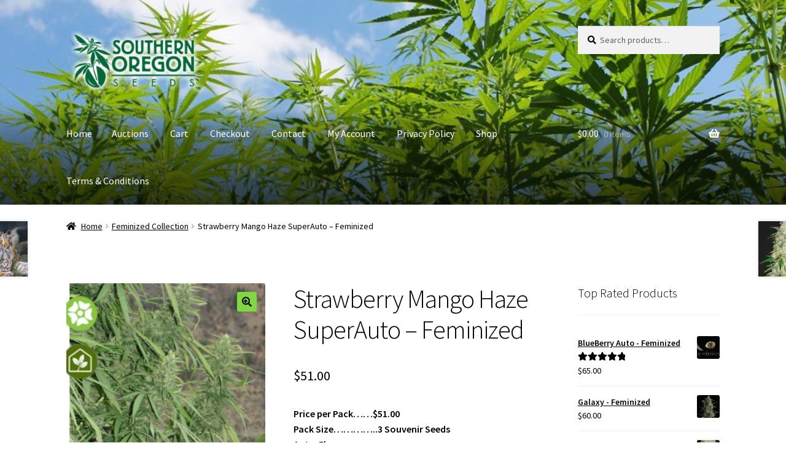

--- FILE ---
content_type: text/html; charset=UTF-8
request_url: https://www.sooregonseeds.com/product/strawberry-mango-haze-superauto-feminized/
body_size: 15310
content:
<!doctype html>
<html lang="en">
<head>
<meta charset="UTF-8">
<meta name="viewport" content="width=device-width, initial-scale=1">
<link rel="profile" href="http://gmpg.org/xfn/11">
<link rel="pingback" href="https://www.sooregonseeds.com/xmlrpc.php">

<title>Strawberry Mango Haze SuperAuto &#8211; Feminized &#8211; Southern Oregon Seeds</title>
<script>
window.JetpackScriptData = {"site":{"icon":"https://i0.wp.com/www.sooregonseeds.com/wp-content/uploads/2016/07/cropped-soslogo-1.jpg?w=64\u0026ssl=1","title":"Southern Oregon Seeds","host":"unknown","is_wpcom_platform":false}};
</script>
<meta name='robots' content='max-image-preview:large' />
	<style>img:is([sizes="auto" i], [sizes^="auto," i]) { contain-intrinsic-size: 3000px 1500px }</style>
	<script>window._wca = window._wca || [];</script>
<link rel='dns-prefetch' href='//stats.wp.com' />
<link rel='dns-prefetch' href='//fonts.googleapis.com' />
<link rel="alternate" type="application/rss+xml" title="Southern Oregon Seeds &raquo; Feed" href="https://www.sooregonseeds.com/feed/" />
<link rel="alternate" type="application/rss+xml" title="Southern Oregon Seeds &raquo; Comments Feed" href="https://www.sooregonseeds.com/comments/feed/" />
<link rel="alternate" type="application/rss+xml" title="Southern Oregon Seeds &raquo; Strawberry Mango Haze SuperAuto &#8211; Feminized Comments Feed" href="https://www.sooregonseeds.com/product/strawberry-mango-haze-superauto-feminized/feed/" />
<script>
window._wpemojiSettings = {"baseUrl":"https:\/\/s.w.org\/images\/core\/emoji\/16.0.1\/72x72\/","ext":".png","svgUrl":"https:\/\/s.w.org\/images\/core\/emoji\/16.0.1\/svg\/","svgExt":".svg","source":{"concatemoji":"https:\/\/www.sooregonseeds.com\/wp-includes\/js\/wp-emoji-release.min.js?ver=6.8.3"}};
/*! This file is auto-generated */
!function(s,n){var o,i,e;function c(e){try{var t={supportTests:e,timestamp:(new Date).valueOf()};sessionStorage.setItem(o,JSON.stringify(t))}catch(e){}}function p(e,t,n){e.clearRect(0,0,e.canvas.width,e.canvas.height),e.fillText(t,0,0);var t=new Uint32Array(e.getImageData(0,0,e.canvas.width,e.canvas.height).data),a=(e.clearRect(0,0,e.canvas.width,e.canvas.height),e.fillText(n,0,0),new Uint32Array(e.getImageData(0,0,e.canvas.width,e.canvas.height).data));return t.every(function(e,t){return e===a[t]})}function u(e,t){e.clearRect(0,0,e.canvas.width,e.canvas.height),e.fillText(t,0,0);for(var n=e.getImageData(16,16,1,1),a=0;a<n.data.length;a++)if(0!==n.data[a])return!1;return!0}function f(e,t,n,a){switch(t){case"flag":return n(e,"\ud83c\udff3\ufe0f\u200d\u26a7\ufe0f","\ud83c\udff3\ufe0f\u200b\u26a7\ufe0f")?!1:!n(e,"\ud83c\udde8\ud83c\uddf6","\ud83c\udde8\u200b\ud83c\uddf6")&&!n(e,"\ud83c\udff4\udb40\udc67\udb40\udc62\udb40\udc65\udb40\udc6e\udb40\udc67\udb40\udc7f","\ud83c\udff4\u200b\udb40\udc67\u200b\udb40\udc62\u200b\udb40\udc65\u200b\udb40\udc6e\u200b\udb40\udc67\u200b\udb40\udc7f");case"emoji":return!a(e,"\ud83e\udedf")}return!1}function g(e,t,n,a){var r="undefined"!=typeof WorkerGlobalScope&&self instanceof WorkerGlobalScope?new OffscreenCanvas(300,150):s.createElement("canvas"),o=r.getContext("2d",{willReadFrequently:!0}),i=(o.textBaseline="top",o.font="600 32px Arial",{});return e.forEach(function(e){i[e]=t(o,e,n,a)}),i}function t(e){var t=s.createElement("script");t.src=e,t.defer=!0,s.head.appendChild(t)}"undefined"!=typeof Promise&&(o="wpEmojiSettingsSupports",i=["flag","emoji"],n.supports={everything:!0,everythingExceptFlag:!0},e=new Promise(function(e){s.addEventListener("DOMContentLoaded",e,{once:!0})}),new Promise(function(t){var n=function(){try{var e=JSON.parse(sessionStorage.getItem(o));if("object"==typeof e&&"number"==typeof e.timestamp&&(new Date).valueOf()<e.timestamp+604800&&"object"==typeof e.supportTests)return e.supportTests}catch(e){}return null}();if(!n){if("undefined"!=typeof Worker&&"undefined"!=typeof OffscreenCanvas&&"undefined"!=typeof URL&&URL.createObjectURL&&"undefined"!=typeof Blob)try{var e="postMessage("+g.toString()+"("+[JSON.stringify(i),f.toString(),p.toString(),u.toString()].join(",")+"));",a=new Blob([e],{type:"text/javascript"}),r=new Worker(URL.createObjectURL(a),{name:"wpTestEmojiSupports"});return void(r.onmessage=function(e){c(n=e.data),r.terminate(),t(n)})}catch(e){}c(n=g(i,f,p,u))}t(n)}).then(function(e){for(var t in e)n.supports[t]=e[t],n.supports.everything=n.supports.everything&&n.supports[t],"flag"!==t&&(n.supports.everythingExceptFlag=n.supports.everythingExceptFlag&&n.supports[t]);n.supports.everythingExceptFlag=n.supports.everythingExceptFlag&&!n.supports.flag,n.DOMReady=!1,n.readyCallback=function(){n.DOMReady=!0}}).then(function(){return e}).then(function(){var e;n.supports.everything||(n.readyCallback(),(e=n.source||{}).concatemoji?t(e.concatemoji):e.wpemoji&&e.twemoji&&(t(e.twemoji),t(e.wpemoji)))}))}((window,document),window._wpemojiSettings);
</script>
<style id='wp-emoji-styles-inline-css'>

	img.wp-smiley, img.emoji {
		display: inline !important;
		border: none !important;
		box-shadow: none !important;
		height: 1em !important;
		width: 1em !important;
		margin: 0 0.07em !important;
		vertical-align: -0.1em !important;
		background: none !important;
		padding: 0 !important;
	}
</style>
<link rel='stylesheet' id='wp-block-library-css' href='https://www.sooregonseeds.com/wp-includes/css/dist/block-library/style.min.css?ver=6.8.3' media='all' />
<style id='wp-block-library-theme-inline-css'>
.wp-block-audio :where(figcaption){color:#555;font-size:13px;text-align:center}.is-dark-theme .wp-block-audio :where(figcaption){color:#ffffffa6}.wp-block-audio{margin:0 0 1em}.wp-block-code{border:1px solid #ccc;border-radius:4px;font-family:Menlo,Consolas,monaco,monospace;padding:.8em 1em}.wp-block-embed :where(figcaption){color:#555;font-size:13px;text-align:center}.is-dark-theme .wp-block-embed :where(figcaption){color:#ffffffa6}.wp-block-embed{margin:0 0 1em}.blocks-gallery-caption{color:#555;font-size:13px;text-align:center}.is-dark-theme .blocks-gallery-caption{color:#ffffffa6}:root :where(.wp-block-image figcaption){color:#555;font-size:13px;text-align:center}.is-dark-theme :root :where(.wp-block-image figcaption){color:#ffffffa6}.wp-block-image{margin:0 0 1em}.wp-block-pullquote{border-bottom:4px solid;border-top:4px solid;color:currentColor;margin-bottom:1.75em}.wp-block-pullquote cite,.wp-block-pullquote footer,.wp-block-pullquote__citation{color:currentColor;font-size:.8125em;font-style:normal;text-transform:uppercase}.wp-block-quote{border-left:.25em solid;margin:0 0 1.75em;padding-left:1em}.wp-block-quote cite,.wp-block-quote footer{color:currentColor;font-size:.8125em;font-style:normal;position:relative}.wp-block-quote:where(.has-text-align-right){border-left:none;border-right:.25em solid;padding-left:0;padding-right:1em}.wp-block-quote:where(.has-text-align-center){border:none;padding-left:0}.wp-block-quote.is-large,.wp-block-quote.is-style-large,.wp-block-quote:where(.is-style-plain){border:none}.wp-block-search .wp-block-search__label{font-weight:700}.wp-block-search__button{border:1px solid #ccc;padding:.375em .625em}:where(.wp-block-group.has-background){padding:1.25em 2.375em}.wp-block-separator.has-css-opacity{opacity:.4}.wp-block-separator{border:none;border-bottom:2px solid;margin-left:auto;margin-right:auto}.wp-block-separator.has-alpha-channel-opacity{opacity:1}.wp-block-separator:not(.is-style-wide):not(.is-style-dots){width:100px}.wp-block-separator.has-background:not(.is-style-dots){border-bottom:none;height:1px}.wp-block-separator.has-background:not(.is-style-wide):not(.is-style-dots){height:2px}.wp-block-table{margin:0 0 1em}.wp-block-table td,.wp-block-table th{word-break:normal}.wp-block-table :where(figcaption){color:#555;font-size:13px;text-align:center}.is-dark-theme .wp-block-table :where(figcaption){color:#ffffffa6}.wp-block-video :where(figcaption){color:#555;font-size:13px;text-align:center}.is-dark-theme .wp-block-video :where(figcaption){color:#ffffffa6}.wp-block-video{margin:0 0 1em}:root :where(.wp-block-template-part.has-background){margin-bottom:0;margin-top:0;padding:1.25em 2.375em}
</style>
<style id='classic-theme-styles-inline-css'>
/*! This file is auto-generated */
.wp-block-button__link{color:#fff;background-color:#32373c;border-radius:9999px;box-shadow:none;text-decoration:none;padding:calc(.667em + 2px) calc(1.333em + 2px);font-size:1.125em}.wp-block-file__button{background:#32373c;color:#fff;text-decoration:none}
</style>
<link rel='stylesheet' id='mediaelement-css' href='https://www.sooregonseeds.com/wp-includes/js/mediaelement/mediaelementplayer-legacy.min.css?ver=4.2.17' media='all' />
<link rel='stylesheet' id='wp-mediaelement-css' href='https://www.sooregonseeds.com/wp-includes/js/mediaelement/wp-mediaelement.min.css?ver=6.8.3' media='all' />
<style id='jetpack-sharing-buttons-style-inline-css'>
.jetpack-sharing-buttons__services-list{display:flex;flex-direction:row;flex-wrap:wrap;gap:0;list-style-type:none;margin:5px;padding:0}.jetpack-sharing-buttons__services-list.has-small-icon-size{font-size:12px}.jetpack-sharing-buttons__services-list.has-normal-icon-size{font-size:16px}.jetpack-sharing-buttons__services-list.has-large-icon-size{font-size:24px}.jetpack-sharing-buttons__services-list.has-huge-icon-size{font-size:36px}@media print{.jetpack-sharing-buttons__services-list{display:none!important}}.editor-styles-wrapper .wp-block-jetpack-sharing-buttons{gap:0;padding-inline-start:0}ul.jetpack-sharing-buttons__services-list.has-background{padding:1.25em 2.375em}
</style>
<link rel='stylesheet' id='storefront-gutenberg-blocks-css' href='https://www.sooregonseeds.com/wp-content/themes/storefront/assets/css/base/gutenberg-blocks.css?ver=4.6.2' media='all' />
<style id='storefront-gutenberg-blocks-inline-css'>

				.wp-block-button__link:not(.has-text-color) {
					color: #000000;
				}

				.wp-block-button__link:not(.has-text-color):hover,
				.wp-block-button__link:not(.has-text-color):focus,
				.wp-block-button__link:not(.has-text-color):active {
					color: #000000;
				}

				.wp-block-button__link:not(.has-background) {
					background-color: #81d742;
				}

				.wp-block-button__link:not(.has-background):hover,
				.wp-block-button__link:not(.has-background):focus,
				.wp-block-button__link:not(.has-background):active {
					border-color: #68be29;
					background-color: #68be29;
				}

				.wc-block-grid__products .wc-block-grid__product .wp-block-button__link {
					background-color: #81d742;
					border-color: #81d742;
					color: #000000;
				}

				.wp-block-quote footer,
				.wp-block-quote cite,
				.wp-block-quote__citation {
					color: #000000;
				}

				.wp-block-pullquote cite,
				.wp-block-pullquote footer,
				.wp-block-pullquote__citation {
					color: #000000;
				}

				.wp-block-image figcaption {
					color: #000000;
				}

				.wp-block-separator.is-style-dots::before {
					color: #000000;
				}

				.wp-block-file a.wp-block-file__button {
					color: #000000;
					background-color: #81d742;
					border-color: #81d742;
				}

				.wp-block-file a.wp-block-file__button:hover,
				.wp-block-file a.wp-block-file__button:focus,
				.wp-block-file a.wp-block-file__button:active {
					color: #000000;
					background-color: #68be29;
				}

				.wp-block-code,
				.wp-block-preformatted pre {
					color: #000000;
				}

				.wp-block-table:not( .has-background ):not( .is-style-stripes ) tbody tr:nth-child(2n) td {
					background-color: #fdfdfd;
				}

				.wp-block-cover .wp-block-cover__inner-container h1:not(.has-text-color),
				.wp-block-cover .wp-block-cover__inner-container h2:not(.has-text-color),
				.wp-block-cover .wp-block-cover__inner-container h3:not(.has-text-color),
				.wp-block-cover .wp-block-cover__inner-container h4:not(.has-text-color),
				.wp-block-cover .wp-block-cover__inner-container h5:not(.has-text-color),
				.wp-block-cover .wp-block-cover__inner-container h6:not(.has-text-color) {
					color: #000000;
				}

				div.wc-block-components-price-slider__range-input-progress,
				.rtl .wc-block-components-price-slider__range-input-progress {
					--range-color: #000000;
				}

				/* Target only IE11 */
				@media all and (-ms-high-contrast: none), (-ms-high-contrast: active) {
					.wc-block-components-price-slider__range-input-progress {
						background: #000000;
					}
				}

				.wc-block-components-button:not(.is-link) {
					background-color: #81d742;
					color: #000000;
				}

				.wc-block-components-button:not(.is-link):hover,
				.wc-block-components-button:not(.is-link):focus,
				.wc-block-components-button:not(.is-link):active {
					background-color: #68be29;
					color: #000000;
				}

				.wc-block-components-button:not(.is-link):disabled {
					background-color: #81d742;
					color: #000000;
				}

				.wc-block-cart__submit-container {
					background-color: #ffffff;
				}

				.wc-block-cart__submit-container::before {
					color: rgba(220,220,220,0.5);
				}

				.wc-block-components-order-summary-item__quantity {
					background-color: #ffffff;
					border-color: #000000;
					box-shadow: 0 0 0 2px #ffffff;
					color: #000000;
				}
			
</style>
<style id='global-styles-inline-css'>
:root{--wp--preset--aspect-ratio--square: 1;--wp--preset--aspect-ratio--4-3: 4/3;--wp--preset--aspect-ratio--3-4: 3/4;--wp--preset--aspect-ratio--3-2: 3/2;--wp--preset--aspect-ratio--2-3: 2/3;--wp--preset--aspect-ratio--16-9: 16/9;--wp--preset--aspect-ratio--9-16: 9/16;--wp--preset--color--black: #000000;--wp--preset--color--cyan-bluish-gray: #abb8c3;--wp--preset--color--white: #ffffff;--wp--preset--color--pale-pink: #f78da7;--wp--preset--color--vivid-red: #cf2e2e;--wp--preset--color--luminous-vivid-orange: #ff6900;--wp--preset--color--luminous-vivid-amber: #fcb900;--wp--preset--color--light-green-cyan: #7bdcb5;--wp--preset--color--vivid-green-cyan: #00d084;--wp--preset--color--pale-cyan-blue: #8ed1fc;--wp--preset--color--vivid-cyan-blue: #0693e3;--wp--preset--color--vivid-purple: #9b51e0;--wp--preset--gradient--vivid-cyan-blue-to-vivid-purple: linear-gradient(135deg,rgba(6,147,227,1) 0%,rgb(155,81,224) 100%);--wp--preset--gradient--light-green-cyan-to-vivid-green-cyan: linear-gradient(135deg,rgb(122,220,180) 0%,rgb(0,208,130) 100%);--wp--preset--gradient--luminous-vivid-amber-to-luminous-vivid-orange: linear-gradient(135deg,rgba(252,185,0,1) 0%,rgba(255,105,0,1) 100%);--wp--preset--gradient--luminous-vivid-orange-to-vivid-red: linear-gradient(135deg,rgba(255,105,0,1) 0%,rgb(207,46,46) 100%);--wp--preset--gradient--very-light-gray-to-cyan-bluish-gray: linear-gradient(135deg,rgb(238,238,238) 0%,rgb(169,184,195) 100%);--wp--preset--gradient--cool-to-warm-spectrum: linear-gradient(135deg,rgb(74,234,220) 0%,rgb(151,120,209) 20%,rgb(207,42,186) 40%,rgb(238,44,130) 60%,rgb(251,105,98) 80%,rgb(254,248,76) 100%);--wp--preset--gradient--blush-light-purple: linear-gradient(135deg,rgb(255,206,236) 0%,rgb(152,150,240) 100%);--wp--preset--gradient--blush-bordeaux: linear-gradient(135deg,rgb(254,205,165) 0%,rgb(254,45,45) 50%,rgb(107,0,62) 100%);--wp--preset--gradient--luminous-dusk: linear-gradient(135deg,rgb(255,203,112) 0%,rgb(199,81,192) 50%,rgb(65,88,208) 100%);--wp--preset--gradient--pale-ocean: linear-gradient(135deg,rgb(255,245,203) 0%,rgb(182,227,212) 50%,rgb(51,167,181) 100%);--wp--preset--gradient--electric-grass: linear-gradient(135deg,rgb(202,248,128) 0%,rgb(113,206,126) 100%);--wp--preset--gradient--midnight: linear-gradient(135deg,rgb(2,3,129) 0%,rgb(40,116,252) 100%);--wp--preset--font-size--small: 14px;--wp--preset--font-size--medium: 23px;--wp--preset--font-size--large: 26px;--wp--preset--font-size--x-large: 42px;--wp--preset--font-size--normal: 16px;--wp--preset--font-size--huge: 37px;--wp--preset--spacing--20: 0.44rem;--wp--preset--spacing--30: 0.67rem;--wp--preset--spacing--40: 1rem;--wp--preset--spacing--50: 1.5rem;--wp--preset--spacing--60: 2.25rem;--wp--preset--spacing--70: 3.38rem;--wp--preset--spacing--80: 5.06rem;--wp--preset--shadow--natural: 6px 6px 9px rgba(0, 0, 0, 0.2);--wp--preset--shadow--deep: 12px 12px 50px rgba(0, 0, 0, 0.4);--wp--preset--shadow--sharp: 6px 6px 0px rgba(0, 0, 0, 0.2);--wp--preset--shadow--outlined: 6px 6px 0px -3px rgba(255, 255, 255, 1), 6px 6px rgba(0, 0, 0, 1);--wp--preset--shadow--crisp: 6px 6px 0px rgba(0, 0, 0, 1);}:root :where(.is-layout-flow) > :first-child{margin-block-start: 0;}:root :where(.is-layout-flow) > :last-child{margin-block-end: 0;}:root :where(.is-layout-flow) > *{margin-block-start: 24px;margin-block-end: 0;}:root :where(.is-layout-constrained) > :first-child{margin-block-start: 0;}:root :where(.is-layout-constrained) > :last-child{margin-block-end: 0;}:root :where(.is-layout-constrained) > *{margin-block-start: 24px;margin-block-end: 0;}:root :where(.is-layout-flex){gap: 24px;}:root :where(.is-layout-grid){gap: 24px;}body .is-layout-flex{display: flex;}.is-layout-flex{flex-wrap: wrap;align-items: center;}.is-layout-flex > :is(*, div){margin: 0;}body .is-layout-grid{display: grid;}.is-layout-grid > :is(*, div){margin: 0;}.has-black-color{color: var(--wp--preset--color--black) !important;}.has-cyan-bluish-gray-color{color: var(--wp--preset--color--cyan-bluish-gray) !important;}.has-white-color{color: var(--wp--preset--color--white) !important;}.has-pale-pink-color{color: var(--wp--preset--color--pale-pink) !important;}.has-vivid-red-color{color: var(--wp--preset--color--vivid-red) !important;}.has-luminous-vivid-orange-color{color: var(--wp--preset--color--luminous-vivid-orange) !important;}.has-luminous-vivid-amber-color{color: var(--wp--preset--color--luminous-vivid-amber) !important;}.has-light-green-cyan-color{color: var(--wp--preset--color--light-green-cyan) !important;}.has-vivid-green-cyan-color{color: var(--wp--preset--color--vivid-green-cyan) !important;}.has-pale-cyan-blue-color{color: var(--wp--preset--color--pale-cyan-blue) !important;}.has-vivid-cyan-blue-color{color: var(--wp--preset--color--vivid-cyan-blue) !important;}.has-vivid-purple-color{color: var(--wp--preset--color--vivid-purple) !important;}.has-black-background-color{background-color: var(--wp--preset--color--black) !important;}.has-cyan-bluish-gray-background-color{background-color: var(--wp--preset--color--cyan-bluish-gray) !important;}.has-white-background-color{background-color: var(--wp--preset--color--white) !important;}.has-pale-pink-background-color{background-color: var(--wp--preset--color--pale-pink) !important;}.has-vivid-red-background-color{background-color: var(--wp--preset--color--vivid-red) !important;}.has-luminous-vivid-orange-background-color{background-color: var(--wp--preset--color--luminous-vivid-orange) !important;}.has-luminous-vivid-amber-background-color{background-color: var(--wp--preset--color--luminous-vivid-amber) !important;}.has-light-green-cyan-background-color{background-color: var(--wp--preset--color--light-green-cyan) !important;}.has-vivid-green-cyan-background-color{background-color: var(--wp--preset--color--vivid-green-cyan) !important;}.has-pale-cyan-blue-background-color{background-color: var(--wp--preset--color--pale-cyan-blue) !important;}.has-vivid-cyan-blue-background-color{background-color: var(--wp--preset--color--vivid-cyan-blue) !important;}.has-vivid-purple-background-color{background-color: var(--wp--preset--color--vivid-purple) !important;}.has-black-border-color{border-color: var(--wp--preset--color--black) !important;}.has-cyan-bluish-gray-border-color{border-color: var(--wp--preset--color--cyan-bluish-gray) !important;}.has-white-border-color{border-color: var(--wp--preset--color--white) !important;}.has-pale-pink-border-color{border-color: var(--wp--preset--color--pale-pink) !important;}.has-vivid-red-border-color{border-color: var(--wp--preset--color--vivid-red) !important;}.has-luminous-vivid-orange-border-color{border-color: var(--wp--preset--color--luminous-vivid-orange) !important;}.has-luminous-vivid-amber-border-color{border-color: var(--wp--preset--color--luminous-vivid-amber) !important;}.has-light-green-cyan-border-color{border-color: var(--wp--preset--color--light-green-cyan) !important;}.has-vivid-green-cyan-border-color{border-color: var(--wp--preset--color--vivid-green-cyan) !important;}.has-pale-cyan-blue-border-color{border-color: var(--wp--preset--color--pale-cyan-blue) !important;}.has-vivid-cyan-blue-border-color{border-color: var(--wp--preset--color--vivid-cyan-blue) !important;}.has-vivid-purple-border-color{border-color: var(--wp--preset--color--vivid-purple) !important;}.has-vivid-cyan-blue-to-vivid-purple-gradient-background{background: var(--wp--preset--gradient--vivid-cyan-blue-to-vivid-purple) !important;}.has-light-green-cyan-to-vivid-green-cyan-gradient-background{background: var(--wp--preset--gradient--light-green-cyan-to-vivid-green-cyan) !important;}.has-luminous-vivid-amber-to-luminous-vivid-orange-gradient-background{background: var(--wp--preset--gradient--luminous-vivid-amber-to-luminous-vivid-orange) !important;}.has-luminous-vivid-orange-to-vivid-red-gradient-background{background: var(--wp--preset--gradient--luminous-vivid-orange-to-vivid-red) !important;}.has-very-light-gray-to-cyan-bluish-gray-gradient-background{background: var(--wp--preset--gradient--very-light-gray-to-cyan-bluish-gray) !important;}.has-cool-to-warm-spectrum-gradient-background{background: var(--wp--preset--gradient--cool-to-warm-spectrum) !important;}.has-blush-light-purple-gradient-background{background: var(--wp--preset--gradient--blush-light-purple) !important;}.has-blush-bordeaux-gradient-background{background: var(--wp--preset--gradient--blush-bordeaux) !important;}.has-luminous-dusk-gradient-background{background: var(--wp--preset--gradient--luminous-dusk) !important;}.has-pale-ocean-gradient-background{background: var(--wp--preset--gradient--pale-ocean) !important;}.has-electric-grass-gradient-background{background: var(--wp--preset--gradient--electric-grass) !important;}.has-midnight-gradient-background{background: var(--wp--preset--gradient--midnight) !important;}.has-small-font-size{font-size: var(--wp--preset--font-size--small) !important;}.has-medium-font-size{font-size: var(--wp--preset--font-size--medium) !important;}.has-large-font-size{font-size: var(--wp--preset--font-size--large) !important;}.has-x-large-font-size{font-size: var(--wp--preset--font-size--x-large) !important;}
:root :where(.wp-block-pullquote){font-size: 1.5em;line-height: 1.6;}
</style>
<link rel='stylesheet' id='photoswipe-css' href='https://www.sooregonseeds.com/wp-content/plugins/woocommerce/assets/css/photoswipe/photoswipe.min.css?ver=10.0.4' media='all' />
<link rel='stylesheet' id='photoswipe-default-skin-css' href='https://www.sooregonseeds.com/wp-content/plugins/woocommerce/assets/css/photoswipe/default-skin/default-skin.min.css?ver=10.0.4' media='all' />
<style id='woocommerce-inline-inline-css'>
.woocommerce form .form-row .required { visibility: visible; }
</style>
<link rel='stylesheet' id='brands-styles-css' href='https://www.sooregonseeds.com/wp-content/plugins/woocommerce/assets/css/brands.css?ver=10.0.4' media='all' />
<link rel='stylesheet' id='parent-style-css' href='https://www.sooregonseeds.com/wp-content/themes/storefront/style.css?ver=6.8.3' media='all' />
<link rel='stylesheet' id='storefront-style-css' href='https://www.sooregonseeds.com/wp-content/themes/storefront/style.css?ver=4.6.2' media='all' />
<style id='storefront-style-inline-css'>

			.main-navigation ul li a,
			.site-title a,
			ul.menu li a,
			.site-branding h1 a,
			button.menu-toggle,
			button.menu-toggle:hover,
			.handheld-navigation .dropdown-toggle {
				color: #ffffff;
			}

			button.menu-toggle,
			button.menu-toggle:hover {
				border-color: #ffffff;
			}

			.main-navigation ul li a:hover,
			.main-navigation ul li:hover > a,
			.site-title a:hover,
			.site-header ul.menu li.current-menu-item > a {
				color: #ffffff;
			}

			table:not( .has-background ) th {
				background-color: #f8f8f8;
			}

			table:not( .has-background ) tbody td {
				background-color: #fdfdfd;
			}

			table:not( .has-background ) tbody tr:nth-child(2n) td,
			fieldset,
			fieldset legend {
				background-color: #fbfbfb;
			}

			.site-header,
			.secondary-navigation ul ul,
			.main-navigation ul.menu > li.menu-item-has-children:after,
			.secondary-navigation ul.menu ul,
			.storefront-handheld-footer-bar,
			.storefront-handheld-footer-bar ul li > a,
			.storefront-handheld-footer-bar ul li.search .site-search,
			button.menu-toggle,
			button.menu-toggle:hover {
				background-color: #ffffff;
			}

			p.site-description,
			.site-header,
			.storefront-handheld-footer-bar {
				color: #000000;
			}

			button.menu-toggle:after,
			button.menu-toggle:before,
			button.menu-toggle span:before {
				background-color: #ffffff;
			}

			h1, h2, h3, h4, h5, h6, .wc-block-grid__product-title {
				color: #000000;
			}

			.widget h1 {
				border-bottom-color: #000000;
			}

			body,
			.secondary-navigation a {
				color: #000000;
			}

			.widget-area .widget a,
			.hentry .entry-header .posted-on a,
			.hentry .entry-header .post-author a,
			.hentry .entry-header .post-comments a,
			.hentry .entry-header .byline a {
				color: #050505;
			}

			a {
				color: #000000;
			}

			a:focus,
			button:focus,
			.button.alt:focus,
			input:focus,
			textarea:focus,
			input[type="button"]:focus,
			input[type="reset"]:focus,
			input[type="submit"]:focus,
			input[type="email"]:focus,
			input[type="tel"]:focus,
			input[type="url"]:focus,
			input[type="password"]:focus,
			input[type="search"]:focus {
				outline-color: #000000;
			}

			button, input[type="button"], input[type="reset"], input[type="submit"], .button, .widget a.button {
				background-color: #81d742;
				border-color: #81d742;
				color: #000000;
			}

			button:hover, input[type="button"]:hover, input[type="reset"]:hover, input[type="submit"]:hover, .button:hover, .widget a.button:hover {
				background-color: #68be29;
				border-color: #68be29;
				color: #000000;
			}

			button.alt, input[type="button"].alt, input[type="reset"].alt, input[type="submit"].alt, .button.alt, .widget-area .widget a.button.alt {
				background-color: #81d742;
				border-color: #81d742;
				color: #000000;
			}

			button.alt:hover, input[type="button"].alt:hover, input[type="reset"].alt:hover, input[type="submit"].alt:hover, .button.alt:hover, .widget-area .widget a.button.alt:hover {
				background-color: #68be29;
				border-color: #68be29;
				color: #000000;
			}

			.pagination .page-numbers li .page-numbers.current {
				background-color: #e6e6e6;
				color: #000000;
			}

			#comments .comment-list .comment-content .comment-text {
				background-color: #f8f8f8;
			}

			.site-footer {
				background-color: #ffffff;
				color: #000000;
			}

			.site-footer a:not(.button):not(.components-button) {
				color: #333333;
			}

			.site-footer .storefront-handheld-footer-bar a:not(.button):not(.components-button) {
				color: #ffffff;
			}

			.site-footer h1, .site-footer h2, .site-footer h3, .site-footer h4, .site-footer h5, .site-footer h6, .site-footer .widget .widget-title, .site-footer .widget .widgettitle {
				color: #0f3f1a;
			}

			.page-template-template-homepage.has-post-thumbnail .type-page.has-post-thumbnail .entry-title {
				color: #000000;
			}

			.page-template-template-homepage.has-post-thumbnail .type-page.has-post-thumbnail .entry-content {
				color: #000000;
			}

			@media screen and ( min-width: 768px ) {
				.secondary-navigation ul.menu a:hover {
					color: #191919;
				}

				.secondary-navigation ul.menu a {
					color: #000000;
				}

				.main-navigation ul.menu ul.sub-menu,
				.main-navigation ul.nav-menu ul.children {
					background-color: #f0f0f0;
				}

				.site-header {
					border-bottom-color: #f0f0f0;
				}
			}
</style>
<link rel='stylesheet' id='storefront-icons-css' href='https://www.sooregonseeds.com/wp-content/themes/storefront/assets/css/base/icons.css?ver=4.6.2' media='all' />
<link rel='stylesheet' id='storefront-fonts-css' href='https://fonts.googleapis.com/css?family=Source+Sans+Pro%3A400%2C300%2C300italic%2C400italic%2C600%2C700%2C900&#038;subset=latin%2Clatin-ext&#038;ver=4.6.2' media='all' />
<link rel='stylesheet' id='storefront-jetpack-widgets-css' href='https://www.sooregonseeds.com/wp-content/themes/storefront/assets/css/jetpack/widgets.css?ver=4.6.2' media='all' />
<link rel='stylesheet' id='storefront-woocommerce-style-css' href='https://www.sooregonseeds.com/wp-content/themes/storefront/assets/css/woocommerce/woocommerce.css?ver=4.6.2' media='all' />
<style id='storefront-woocommerce-style-inline-css'>
@font-face {
				font-family: star;
				src: url(https://www.sooregonseeds.com/wp-content/plugins/woocommerce/assets/fonts/star.eot);
				src:
					url(https://www.sooregonseeds.com/wp-content/plugins/woocommerce/assets/fonts/star.eot?#iefix) format("embedded-opentype"),
					url(https://www.sooregonseeds.com/wp-content/plugins/woocommerce/assets/fonts/star.woff) format("woff"),
					url(https://www.sooregonseeds.com/wp-content/plugins/woocommerce/assets/fonts/star.ttf) format("truetype"),
					url(https://www.sooregonseeds.com/wp-content/plugins/woocommerce/assets/fonts/star.svg#star) format("svg");
				font-weight: 400;
				font-style: normal;
			}
			@font-face {
				font-family: WooCommerce;
				src: url(https://www.sooregonseeds.com/wp-content/plugins/woocommerce/assets/fonts/WooCommerce.eot);
				src:
					url(https://www.sooregonseeds.com/wp-content/plugins/woocommerce/assets/fonts/WooCommerce.eot?#iefix) format("embedded-opentype"),
					url(https://www.sooregonseeds.com/wp-content/plugins/woocommerce/assets/fonts/WooCommerce.woff) format("woff"),
					url(https://www.sooregonseeds.com/wp-content/plugins/woocommerce/assets/fonts/WooCommerce.ttf) format("truetype"),
					url(https://www.sooregonseeds.com/wp-content/plugins/woocommerce/assets/fonts/WooCommerce.svg#WooCommerce) format("svg");
				font-weight: 400;
				font-style: normal;
			}

			a.cart-contents,
			.site-header-cart .widget_shopping_cart a {
				color: #ffffff;
			}

			a.cart-contents:hover,
			.site-header-cart .widget_shopping_cart a:hover,
			.site-header-cart:hover > li > a {
				color: #ffffff;
			}

			table.cart td.product-remove,
			table.cart td.actions {
				border-top-color: #ffffff;
			}

			.storefront-handheld-footer-bar ul li.cart .count {
				background-color: #ffffff;
				color: #ffffff;
				border-color: #ffffff;
			}

			.woocommerce-tabs ul.tabs li.active a,
			ul.products li.product .price,
			.onsale,
			.wc-block-grid__product-onsale,
			.widget_search form:before,
			.widget_product_search form:before {
				color: #000000;
			}

			.woocommerce-breadcrumb a,
			a.woocommerce-review-link,
			.product_meta a {
				color: #050505;
			}

			.wc-block-grid__product-onsale,
			.onsale {
				border-color: #000000;
			}

			.star-rating span:before,
			.quantity .plus, .quantity .minus,
			p.stars a:hover:after,
			p.stars a:after,
			.star-rating span:before,
			#payment .payment_methods li input[type=radio]:first-child:checked+label:before {
				color: #000000;
			}

			.widget_price_filter .ui-slider .ui-slider-range,
			.widget_price_filter .ui-slider .ui-slider-handle {
				background-color: #000000;
			}

			.order_details {
				background-color: #f8f8f8;
			}

			.order_details > li {
				border-bottom: 1px dotted #e3e3e3;
			}

			.order_details:before,
			.order_details:after {
				background: -webkit-linear-gradient(transparent 0,transparent 0),-webkit-linear-gradient(135deg,#f8f8f8 33.33%,transparent 33.33%),-webkit-linear-gradient(45deg,#f8f8f8 33.33%,transparent 33.33%)
			}

			#order_review {
				background-color: #ffffff;
			}

			#payment .payment_methods > li .payment_box,
			#payment .place-order {
				background-color: #fafafa;
			}

			#payment .payment_methods > li:not(.woocommerce-notice) {
				background-color: #f5f5f5;
			}

			#payment .payment_methods > li:not(.woocommerce-notice):hover {
				background-color: #f0f0f0;
			}

			.woocommerce-pagination .page-numbers li .page-numbers.current {
				background-color: #e6e6e6;
				color: #000000;
			}

			.wc-block-grid__product-onsale,
			.onsale,
			.woocommerce-pagination .page-numbers li .page-numbers:not(.current) {
				color: #000000;
			}

			p.stars a:before,
			p.stars a:hover~a:before,
			p.stars.selected a.active~a:before {
				color: #000000;
			}

			p.stars.selected a.active:before,
			p.stars:hover a:before,
			p.stars.selected a:not(.active):before,
			p.stars.selected a.active:before {
				color: #000000;
			}

			.single-product div.product .woocommerce-product-gallery .woocommerce-product-gallery__trigger {
				background-color: #81d742;
				color: #000000;
			}

			.single-product div.product .woocommerce-product-gallery .woocommerce-product-gallery__trigger:hover {
				background-color: #68be29;
				border-color: #68be29;
				color: #000000;
			}

			.button.added_to_cart:focus,
			.button.wc-forward:focus {
				outline-color: #000000;
			}

			.added_to_cart,
			.site-header-cart .widget_shopping_cart a.button,
			.wc-block-grid__products .wc-block-grid__product .wp-block-button__link {
				background-color: #81d742;
				border-color: #81d742;
				color: #000000;
			}

			.added_to_cart:hover,
			.site-header-cart .widget_shopping_cart a.button:hover,
			.wc-block-grid__products .wc-block-grid__product .wp-block-button__link:hover {
				background-color: #68be29;
				border-color: #68be29;
				color: #000000;
			}

			.added_to_cart.alt, .added_to_cart, .widget a.button.checkout {
				background-color: #81d742;
				border-color: #81d742;
				color: #000000;
			}

			.added_to_cart.alt:hover, .added_to_cart:hover, .widget a.button.checkout:hover {
				background-color: #68be29;
				border-color: #68be29;
				color: #000000;
			}

			.button.loading {
				color: #81d742;
			}

			.button.loading:hover {
				background-color: #81d742;
			}

			.button.loading:after {
				color: #000000;
			}

			@media screen and ( min-width: 768px ) {
				.site-header-cart .widget_shopping_cart,
				.site-header .product_list_widget li .quantity {
					color: #000000;
				}

				.site-header-cart .widget_shopping_cart .buttons,
				.site-header-cart .widget_shopping_cart .total {
					background-color: #f5f5f5;
				}

				.site-header-cart .widget_shopping_cart {
					background-color: #f0f0f0;
				}
			}
				.storefront-product-pagination a {
					color: #000000;
					background-color: #ffffff;
				}
				.storefront-sticky-add-to-cart {
					color: #000000;
					background-color: #ffffff;
				}

				.storefront-sticky-add-to-cart a:not(.button) {
					color: #ffffff;
				}
</style>
<link rel='stylesheet' id='storefront-child-style-css' href='https://www.sooregonseeds.com/wp-content/themes/childofstorefront/style.css?ver=0.0.1' media='all' />
<link rel='stylesheet' id='storefront-woocommerce-brands-style-css' href='https://www.sooregonseeds.com/wp-content/themes/storefront/assets/css/woocommerce/extensions/brands.css?ver=4.6.2' media='all' />
<!--n2css--><!--n2js--><script src="https://www.sooregonseeds.com/wp-includes/js/jquery/jquery.min.js?ver=3.7.1" id="jquery-core-js"></script>
<script src="https://www.sooregonseeds.com/wp-includes/js/jquery/jquery-migrate.min.js?ver=3.4.1" id="jquery-migrate-js"></script>
<script id="wdm_jq_validate-js-extra">
var wdm_ua_obj_l10n = {"req":"This field is required.","eml":"Please enter a valid email address.","url":"Please enter a valid URL.","num":"Please enter a valid number.","min":"Please enter a value greater than or equal to 0"};
</script>
<script src="https://www.sooregonseeds.com/wp-content/plugins/ultimate-auction/js/wdm-jquery-validate.js?ver=1.19.5" id="wdm_jq_validate-js"></script>
<script src="https://www.sooregonseeds.com/wp-content/plugins/ultimate-auction/js/wdm-validate.js?ver=1.0" id="wdm_jq_valid-js"></script>
<script src="https://www.sooregonseeds.com/wp-content/plugins/woocommerce/assets/js/jquery-blockui/jquery.blockUI.min.js?ver=2.7.0-wc.10.0.4" id="jquery-blockui-js" defer data-wp-strategy="defer"></script>
<script id="wc-add-to-cart-js-extra">
var wc_add_to_cart_params = {"ajax_url":"\/wp-admin\/admin-ajax.php","wc_ajax_url":"\/?wc-ajax=%%endpoint%%","i18n_view_cart":"View cart","cart_url":"https:\/\/www.sooregonseeds.com\/cart\/","is_cart":"","cart_redirect_after_add":"no"};
</script>
<script src="https://www.sooregonseeds.com/wp-content/plugins/woocommerce/assets/js/frontend/add-to-cart.min.js?ver=10.0.4" id="wc-add-to-cart-js" defer data-wp-strategy="defer"></script>
<script src="https://www.sooregonseeds.com/wp-content/plugins/woocommerce/assets/js/zoom/jquery.zoom.min.js?ver=1.7.21-wc.10.0.4" id="zoom-js" defer data-wp-strategy="defer"></script>
<script src="https://www.sooregonseeds.com/wp-content/plugins/woocommerce/assets/js/flexslider/jquery.flexslider.min.js?ver=2.7.2-wc.10.0.4" id="flexslider-js" defer data-wp-strategy="defer"></script>
<script src="https://www.sooregonseeds.com/wp-content/plugins/woocommerce/assets/js/photoswipe/photoswipe.min.js?ver=4.1.1-wc.10.0.4" id="photoswipe-js" defer data-wp-strategy="defer"></script>
<script src="https://www.sooregonseeds.com/wp-content/plugins/woocommerce/assets/js/photoswipe/photoswipe-ui-default.min.js?ver=4.1.1-wc.10.0.4" id="photoswipe-ui-default-js" defer data-wp-strategy="defer"></script>
<script id="wc-single-product-js-extra">
var wc_single_product_params = {"i18n_required_rating_text":"Please select a rating","i18n_rating_options":["1 of 5 stars","2 of 5 stars","3 of 5 stars","4 of 5 stars","5 of 5 stars"],"i18n_product_gallery_trigger_text":"View full-screen image gallery","review_rating_required":"yes","flexslider":{"rtl":false,"animation":"slide","smoothHeight":true,"directionNav":false,"controlNav":"thumbnails","slideshow":false,"animationSpeed":500,"animationLoop":false,"allowOneSlide":false},"zoom_enabled":"1","zoom_options":[],"photoswipe_enabled":"1","photoswipe_options":{"shareEl":false,"closeOnScroll":false,"history":false,"hideAnimationDuration":0,"showAnimationDuration":0},"flexslider_enabled":"1"};
</script>
<script src="https://www.sooregonseeds.com/wp-content/plugins/woocommerce/assets/js/frontend/single-product.min.js?ver=10.0.4" id="wc-single-product-js" defer data-wp-strategy="defer"></script>
<script src="https://www.sooregonseeds.com/wp-content/plugins/woocommerce/assets/js/js-cookie/js.cookie.min.js?ver=2.1.4-wc.10.0.4" id="js-cookie-js" defer data-wp-strategy="defer"></script>
<script id="woocommerce-js-extra">
var woocommerce_params = {"ajax_url":"\/wp-admin\/admin-ajax.php","wc_ajax_url":"\/?wc-ajax=%%endpoint%%","i18n_password_show":"Show password","i18n_password_hide":"Hide password"};
</script>
<script src="https://www.sooregonseeds.com/wp-content/plugins/woocommerce/assets/js/frontend/woocommerce.min.js?ver=10.0.4" id="woocommerce-js" defer data-wp-strategy="defer"></script>
<script id="wc-cart-fragments-js-extra">
var wc_cart_fragments_params = {"ajax_url":"\/wp-admin\/admin-ajax.php","wc_ajax_url":"\/?wc-ajax=%%endpoint%%","cart_hash_key":"wc_cart_hash_8ad8344e59d84d82ebed51779ec98c67","fragment_name":"wc_fragments_8ad8344e59d84d82ebed51779ec98c67","request_timeout":"5000"};
</script>
<script src="https://www.sooregonseeds.com/wp-content/plugins/woocommerce/assets/js/frontend/cart-fragments.min.js?ver=10.0.4" id="wc-cart-fragments-js" defer data-wp-strategy="defer"></script>
<script src="https://stats.wp.com/s-202604.js" id="woocommerce-analytics-js" defer data-wp-strategy="defer"></script>
<link rel="https://api.w.org/" href="https://www.sooregonseeds.com/wp-json/" /><link rel="alternate" title="JSON" type="application/json" href="https://www.sooregonseeds.com/wp-json/wp/v2/product/23706" /><link rel="EditURI" type="application/rsd+xml" title="RSD" href="https://www.sooregonseeds.com/xmlrpc.php?rsd" />
<meta name="generator" content="WordPress 6.8.3" />
<meta name="generator" content="WooCommerce 10.0.4" />
<link rel="canonical" href="https://www.sooregonseeds.com/product/strawberry-mango-haze-superauto-feminized/" />
<link rel='shortlink' href='https://www.sooregonseeds.com/?p=23706' />
<link rel="alternate" title="oEmbed (JSON)" type="application/json+oembed" href="https://www.sooregonseeds.com/wp-json/oembed/1.0/embed?url=https%3A%2F%2Fwww.sooregonseeds.com%2Fproduct%2Fstrawberry-mango-haze-superauto-feminized%2F" />
<link rel="alternate" title="oEmbed (XML)" type="text/xml+oembed" href="https://www.sooregonseeds.com/wp-json/oembed/1.0/embed?url=https%3A%2F%2Fwww.sooregonseeds.com%2Fproduct%2Fstrawberry-mango-haze-superauto-feminized%2F&#038;format=xml" />
	<style>img#wpstats{display:none}</style>
			<noscript><style>.woocommerce-product-gallery{ opacity: 1 !important; }</style></noscript>
	<link rel="icon" href="https://www.sooregonseeds.com/wp-content/uploads/2016/07/cropped-soslogo-1-32x32.jpg" sizes="32x32" />
<link rel="icon" href="https://www.sooregonseeds.com/wp-content/uploads/2016/07/cropped-soslogo-1-192x192.jpg" sizes="192x192" />
<link rel="apple-touch-icon" href="https://www.sooregonseeds.com/wp-content/uploads/2016/07/cropped-soslogo-1-180x180.jpg" />
<meta name="msapplication-TileImage" content="https://www.sooregonseeds.com/wp-content/uploads/2016/07/cropped-soslogo-1-270x270.jpg" />
</head>

<body class="wp-singular product-template-default single single-product postid-23706 wp-custom-logo wp-embed-responsive wp-theme-storefront wp-child-theme-childofstorefront theme-storefront woocommerce woocommerce-page woocommerce-no-js storefront-align-wide right-sidebar woocommerce-active">



<div id="page" class="hfeed site">
	
	<header id="masthead" class="site-header" role="banner" style="background-image: url(https://www.sooregonseeds.com/wp-content/uploads/2016/06/cropped-cropped-fieldcopy-e1469755922561.jpg); ">

		<div class="col-full">		<a class="skip-link screen-reader-text" href="#site-navigation">Skip to navigation</a>
		<a class="skip-link screen-reader-text" href="#content">Skip to content</a>
				<div class="site-branding">
			<a href="https://www.sooregonseeds.com/" class="custom-logo-link" rel="home"><img width="220" height="110" src="https://www.sooregonseeds.com/wp-content/uploads/2016/06/cropped-SOS-Logo_Horiz2.png" class="custom-logo" alt="Southern Oregon Seeds" decoding="async" /></a>		</div>
					<div class="site-search">
				<div class="widget woocommerce widget_product_search"><form role="search" method="get" class="woocommerce-product-search" action="https://www.sooregonseeds.com/">
	<label class="screen-reader-text" for="woocommerce-product-search-field-0">Search for:</label>
	<input type="search" id="woocommerce-product-search-field-0" class="search-field" placeholder="Search products&hellip;" value="" name="s" />
	<button type="submit" value="Search" class="">Search</button>
	<input type="hidden" name="post_type" value="product" />
</form>
</div>			</div>
			</div><div class="storefront-primary-navigation"><div class="col-full">		<nav id="site-navigation" class="main-navigation" role="navigation" aria-label="Primary Navigation">
		<button id="site-navigation-menu-toggle" class="menu-toggle" aria-controls="site-navigation" aria-expanded="false"><span>Menu</span></button>
			<div class="menu"><ul>
<li ><a href="https://www.sooregonseeds.com/">Home</a></li><li class="page_item page-item-64521"><a href="https://www.sooregonseeds.com/auctions/">Auctions</a></li>
<li class="page_item page-item-5"><a href="https://www.sooregonseeds.com/cart/">Cart</a></li>
<li class="page_item page-item-6"><a href="https://www.sooregonseeds.com/checkout/">Checkout</a></li>
<li class="page_item page-item-94"><a href="https://www.sooregonseeds.com/contact/">Contact</a></li>
<li class="page_item page-item-7"><a href="https://www.sooregonseeds.com/my-account/">My Account</a></li>
<li class="page_item page-item-89"><a href="https://www.sooregonseeds.com/privacy-policy/">Privacy Policy</a></li>
<li class="page_item page-item-4 current_page_parent"><a href="https://www.sooregonseeds.com/shop/">Shop</a></li>
<li class="page_item page-item-92"><a href="https://www.sooregonseeds.com/terms-conditions/">Terms &#038; Conditions</a></li>
</ul></div>
<div class="menu"><ul>
<li ><a href="https://www.sooregonseeds.com/">Home</a></li><li class="page_item page-item-64521"><a href="https://www.sooregonseeds.com/auctions/">Auctions</a></li>
<li class="page_item page-item-5"><a href="https://www.sooregonseeds.com/cart/">Cart</a></li>
<li class="page_item page-item-6"><a href="https://www.sooregonseeds.com/checkout/">Checkout</a></li>
<li class="page_item page-item-94"><a href="https://www.sooregonseeds.com/contact/">Contact</a></li>
<li class="page_item page-item-7"><a href="https://www.sooregonseeds.com/my-account/">My Account</a></li>
<li class="page_item page-item-89"><a href="https://www.sooregonseeds.com/privacy-policy/">Privacy Policy</a></li>
<li class="page_item page-item-4 current_page_parent"><a href="https://www.sooregonseeds.com/shop/">Shop</a></li>
<li class="page_item page-item-92"><a href="https://www.sooregonseeds.com/terms-conditions/">Terms &#038; Conditions</a></li>
</ul></div>
		</nav><!-- #site-navigation -->
				<ul id="site-header-cart" class="site-header-cart menu">
			<li class="">
							<a class="cart-contents" href="https://www.sooregonseeds.com/cart/" title="View your shopping cart">
								<span class="woocommerce-Price-amount amount"><span class="woocommerce-Price-currencySymbol">&#036;</span>0.00</span> <span class="count">0 items</span>
			</a>
					</li>
			<li>
				<div class="widget woocommerce widget_shopping_cart"><div class="widget_shopping_cart_content"></div></div>			</li>
		</ul>
			</div></div>
	</header><!-- #masthead -->

	<div class="storefront-breadcrumb"><div class="col-full"><nav class="woocommerce-breadcrumb" aria-label="breadcrumbs"><a href="https://www.sooregonseeds.com">Home</a><span class="breadcrumb-separator"> / </span><a href="https://www.sooregonseeds.com/product-category/feminized-collection/">Feminized Collection</a><span class="breadcrumb-separator"> / </span>Strawberry Mango Haze SuperAuto &#8211; Feminized</nav></div></div>
	<div id="content" class="site-content" tabindex="-1">
		<div class="col-full">

		<div class="woocommerce"></div>
			<div id="primary" class="content-area">
			<main id="main" class="site-main" role="main">
		
					
			<div class="woocommerce-notices-wrapper"></div><div id="product-23706" class="product type-product post-23706 status-publish first outofstock product_cat-auto-flower-collection product_cat-fast-bloomers product_cat-feminized-collection product_cat-flash-seeds product_cat-sativa-collection has-post-thumbnail taxable shipping-taxable purchasable product-type-simple">

	<div class="woocommerce-product-gallery woocommerce-product-gallery--with-images woocommerce-product-gallery--columns-4 images" data-columns="4" style="opacity: 0; transition: opacity .25s ease-in-out;">
	<div class="woocommerce-product-gallery__wrapper">
		<div data-thumb="https://www.sooregonseeds.com/wp-content/uploads/2019/11/Strawberry-Mango-Haze-Super-100x100.jpg" data-thumb-alt="Strawberry Mango Haze SuperAuto - Feminized" data-thumb-srcset="https://www.sooregonseeds.com/wp-content/uploads/2019/11/Strawberry-Mango-Haze-Super-100x100.jpg 100w, https://www.sooregonseeds.com/wp-content/uploads/2019/11/Strawberry-Mango-Haze-Super-150x150.jpg 150w, https://www.sooregonseeds.com/wp-content/uploads/2019/11/Strawberry-Mango-Haze-Super-324x324.jpg 324w"  data-thumb-sizes="(max-width: 100px) 100vw, 100px" class="woocommerce-product-gallery__image"><a href="https://www.sooregonseeds.com/wp-content/uploads/2019/11/Strawberry-Mango-Haze-Super.jpg"><img width="416" height="888" src="https://www.sooregonseeds.com/wp-content/uploads/2019/11/Strawberry-Mango-Haze-Super-416x888.jpg" class="wp-post-image" alt="Strawberry Mango Haze SuperAuto - Feminized" data-caption="" data-src="https://www.sooregonseeds.com/wp-content/uploads/2019/11/Strawberry-Mango-Haze-Super.jpg" data-large_image="https://www.sooregonseeds.com/wp-content/uploads/2019/11/Strawberry-Mango-Haze-Super.jpg" data-large_image_width="621" data-large_image_height="1326" decoding="async" fetchpriority="high" srcset="https://www.sooregonseeds.com/wp-content/uploads/2019/11/Strawberry-Mango-Haze-Super-416x888.jpg 416w, https://www.sooregonseeds.com/wp-content/uploads/2019/11/Strawberry-Mango-Haze-Super-140x300.jpg 140w, https://www.sooregonseeds.com/wp-content/uploads/2019/11/Strawberry-Mango-Haze-Super-480x1024.jpg 480w, https://www.sooregonseeds.com/wp-content/uploads/2019/11/Strawberry-Mango-Haze-Super.jpg 621w" sizes="(max-width: 416px) 100vw, 416px" /></a></div>	</div>
</div>

	<div class="summary entry-summary">
		<h1 class="product_title entry-title">Strawberry Mango Haze SuperAuto &#8211; Feminized</h1><p class="price"><span class="woocommerce-Price-amount amount"><bdi><span class="woocommerce-Price-currencySymbol">&#36;</span>51.00</bdi></span></p>
<div class="woocommerce-product-details__short-description">
	<p><strong>Price per Pack&#8230;&#8230;$51.00</strong><br />
<strong>Pack Size&#8230;&#8230;&#8230;&#8230;..3 Souvenir Seeds</strong><br />
<strong>Auto-Flower</strong></p>
</div>
<p class="stock out-of-stock">Out of stock</p>
<div class="product_meta">

	
	
		<span class="sku_wrapper">SKU: <span class="sku">1987 FLASH</span></span>

	
	<span class="posted_in">Categories: <a href="https://www.sooregonseeds.com/product-category/auto-flower-collection/" rel="tag">Auto-Flower Collection</a>, <a href="https://www.sooregonseeds.com/product-category/fast-bloomers/" rel="tag">Fast Bloomers</a>, <a href="https://www.sooregonseeds.com/product-category/feminized-collection/" rel="tag">Feminized Collection</a>, <a href="https://www.sooregonseeds.com/product-category/flash-seeds/" rel="tag">Flash Seeds</a>, <a href="https://www.sooregonseeds.com/product-category/sativa-collection/" rel="tag">Sativa Collection</a></span>
	
	
</div>
	</div>

	
	<div class="woocommerce-tabs wc-tabs-wrapper">
		<ul class="tabs wc-tabs" role="tablist">
							<li role="presentation" class="description_tab" id="tab-title-description">
					<a href="#tab-description" role="tab" aria-controls="tab-description">
						Description					</a>
				</li>
							<li role="presentation" class="reviews_tab" id="tab-title-reviews">
					<a href="#tab-reviews" role="tab" aria-controls="tab-reviews">
						Reviews (0)					</a>
				</li>
					</ul>
					<div class="woocommerce-Tabs-panel woocommerce-Tabs-panel--description panel entry-content wc-tab" id="tab-description" role="tabpanel" aria-labelledby="tab-title-description">
				
	<h2>Description</h2>

<p><img decoding="async" class="alignnone size-full wp-image-23676 aligncenter" src="https://www.sooregonseeds.com/wp-content/uploads/2019/11/Flash-Seeds-Logo.jpg" alt="" width="259" height="203" /></p>
<p><strong>One of the most amazing cross Flash Seeds have ever made till now, trying to achieve the best fruity Sativa strain. The result is finally here in this SuperAuto version. The smell of this plant is just amazing, looks like a fruit mix , and the buds are very light, but with enormous calix full of resin glag and very few leaves.</strong></p>
<p><em><strong>Breeder : Flash Seeds</strong></em><br />
<em><strong>Genetics : Brazil x mango haze x Stitch0.2</strong></em><br />
<em><strong>Variety : Sativa</strong></em><br />
<em><strong>Flowering Type : Auto-Flowering </strong></em><br />
<em><strong>Sex : Feminized</strong></em><br />
<em><strong>Yield : over 300 gr/plant</strong></em><br />
<em><strong>Plant Height : 200-400 cm</strong></em><br />
<em><strong>Grows : Greenhouse, Indoors, Outdoors</strong></em><br />
<em><strong>Taste : Fruity, Mango, Strawberry</strong></em><br />
<em><strong>Effect : Creative, Energetic, Happy</strong></em></p>
			</div>
					<div class="woocommerce-Tabs-panel woocommerce-Tabs-panel--reviews panel entry-content wc-tab" id="tab-reviews" role="tabpanel" aria-labelledby="tab-title-reviews">
				<div id="reviews" class="woocommerce-Reviews">
	<div id="comments">
		<h2 class="woocommerce-Reviews-title">
			Reviews		</h2>

					<p class="woocommerce-noreviews">There are no reviews yet.</p>
			</div>

			<div id="review_form_wrapper">
			<div id="review_form">
					<div id="respond" class="comment-respond">
		<span id="reply-title" class="comment-reply-title" role="heading" aria-level="3">Be the first to review &ldquo;Strawberry Mango Haze SuperAuto &#8211; Feminized&rdquo; <small><a rel="nofollow" id="cancel-comment-reply-link" href="/product/strawberry-mango-haze-superauto-feminized/#respond" style="display:none;">Cancel reply</a></small></span><p class="must-log-in">You must be <a href="https://www.sooregonseeds.com/my-account/">logged in</a> to post a review.</p>	</div><!-- #respond -->
				</div>
		</div>
	
	<div class="clear"></div>
</div>
			</div>
		
			</div>


	<section class="related products">

					<h2>Related products</h2>
				<ul class="products columns-3">

			
					<li class="product type-product post-234 status-publish first instock product_cat-hybrids-collection product_cat-feminized-collection product_cat-southern-oregon-seeds product_tag-cannabis-seeds product_tag-cheese product_tag-feminized product_tag-marijuana-seeds product_tag-seeds product_tag-sos product_tag-soseeds product_tag-southern-oregon-seeds product_tag-uk product_tag-uk-cheese product_tag-uk-cheese-feminized product_tag-usa-seeds product_tag-weed-seeds has-post-thumbnail taxable shipping-taxable purchasable product-type-simple">
	<a href="https://www.sooregonseeds.com/product/uk-cheese-feminized/" class="woocommerce-LoopProduct-link woocommerce-loop-product__link"><img width="200" height="320" src="https://www.sooregonseeds.com/wp-content/uploads/2016/07/IMG_2115.jpg" class="attachment-woocommerce_thumbnail size-woocommerce_thumbnail" alt="UK Cheese - Feminized" decoding="async" srcset="https://www.sooregonseeds.com/wp-content/uploads/2016/07/IMG_2115.jpg 200w, https://www.sooregonseeds.com/wp-content/uploads/2016/07/IMG_2115-188x300.jpg 188w" sizes="(max-width: 200px) 100vw, 200px" /><h2 class="woocommerce-loop-product__title">UK Cheese &#8211; Feminized</h2>
	<span class="price"><span class="woocommerce-Price-amount amount"><bdi><span class="woocommerce-Price-currencySymbol">&#36;</span>60.00</bdi></span></span>
</a><a href="?add-to-cart=234" aria-describedby="woocommerce_loop_add_to_cart_link_describedby_234" data-quantity="1" class="button product_type_simple add_to_cart_button ajax_add_to_cart" data-product_id="234" data-product_sku="1000 SOS" aria-label="Add to cart: &ldquo;UK Cheese - Feminized&rdquo;" rel="nofollow" data-success_message="&ldquo;UK Cheese - Feminized&rdquo; has been added to your cart">Add to cart</a>	<span id="woocommerce_loop_add_to_cart_link_describedby_234" class="screen-reader-text">
			</span>
</li>

			
					<li class="product type-product post-12118 status-publish instock product_cat-hybrids-collection product_cat-medicinal-properties-collection product_cat-auto-flower-collection product_cat-cbd-collection product_cat-feminized-collection product_cat-fast-buds product_tag-cannabis-seeds product_tag-fast-buds product_tag-grapefruit-auto-flower product_tag-grapefruit-auto product_tag-grapefruit-auto-flowering product_tag-marijuana-seeds product_tag-southern-oregon-seeds product_tag-usa-seeds product_tag-weed-seeds has-post-thumbnail taxable shipping-taxable purchasable product-type-variable">
	<a href="https://www.sooregonseeds.com/product/grapefruit-auto-flower/" class="woocommerce-LoopProduct-link woocommerce-loop-product__link"><img width="324" height="324" src="https://www.sooregonseeds.com/wp-content/uploads/2018/03/grapefruit-auto-324x324.jpg" class="attachment-woocommerce_thumbnail size-woocommerce_thumbnail" alt="Grapefruit - Auto-Flower" decoding="async" loading="lazy" srcset="https://www.sooregonseeds.com/wp-content/uploads/2018/03/grapefruit-auto-324x324.jpg 324w, https://www.sooregonseeds.com/wp-content/uploads/2018/03/grapefruit-auto-150x150.jpg 150w, https://www.sooregonseeds.com/wp-content/uploads/2018/03/grapefruit-auto-100x100.jpg 100w" sizes="auto, (max-width: 324px) 100vw, 324px" /><h2 class="woocommerce-loop-product__title">Grapefruit &#8211; Auto-Flower</h2>
	<span class="price"><span class="woocommerce-Price-amount amount"><bdi><span class="woocommerce-Price-currencySymbol">&#36;</span>460.00</bdi></span></span>
</a><a href="https://www.sooregonseeds.com/product/grapefruit-auto-flower/" aria-describedby="woocommerce_loop_add_to_cart_link_describedby_12118" data-quantity="1" class="button product_type_variable add_to_cart_button" data-product_id="12118" data-product_sku="1688 FB" aria-label="Select options for &ldquo;Grapefruit - Auto-Flower&rdquo;" rel="nofollow">Select options</a>	<span id="woocommerce_loop_add_to_cart_link_describedby_12118" class="screen-reader-text">
		This product has multiple variants. The options may be chosen on the product page	</span>
</li>

			
					<li class="product type-product post-793 status-publish last instock product_cat-fast-bloomers product_cat-indica-collection product_cat-feminized-collection product_cat-seedsman has-post-thumbnail taxable shipping-taxable purchasable product-type-variable">
	<a href="https://www.sooregonseeds.com/product/candy-cream-fem/" class="woocommerce-LoopProduct-link woocommerce-loop-product__link"><img width="324" height="324" src="https://www.sooregonseeds.com/wp-content/uploads/2016/07/candy_cream_fem-324x324.jpg" class="attachment-woocommerce_thumbnail size-woocommerce_thumbnail" alt="Candy Cream - Feminized" decoding="async" loading="lazy" srcset="https://www.sooregonseeds.com/wp-content/uploads/2016/07/candy_cream_fem-324x324.jpg 324w, https://www.sooregonseeds.com/wp-content/uploads/2016/07/candy_cream_fem-100x100.jpg 100w, https://www.sooregonseeds.com/wp-content/uploads/2016/07/candy_cream_fem-150x150.jpg 150w" sizes="auto, (max-width: 324px) 100vw, 324px" /><h2 class="woocommerce-loop-product__title">Candy Cream &#8211; Feminized</h2>
	<span class="price"><span class="woocommerce-Price-amount amount"><bdi><span class="woocommerce-Price-currencySymbol">&#36;</span>50.00</bdi></span></span>
</a><a href="https://www.sooregonseeds.com/product/candy-cream-fem/" aria-describedby="woocommerce_loop_add_to_cart_link_describedby_793" data-quantity="1" class="button product_type_variable add_to_cart_button" data-product_id="793" data-product_sku="1235 SEED" aria-label="Select options for &ldquo;Candy Cream - Feminized&rdquo;" rel="nofollow">Select options</a>	<span id="woocommerce_loop_add_to_cart_link_describedby_793" class="screen-reader-text">
		This product has multiple variants. The options may be chosen on the product page	</span>
</li>

			
		</ul>

	</section>
			<nav class="storefront-product-pagination" aria-label="More products">
							<a href="https://www.sooregonseeds.com/product/romulan-feminized-copy/" rel="prev">
					<img width="324" height="324" src="https://www.sooregonseeds.com/wp-content/uploads/2019/11/Cookies-USA-PS-324x324.jpg" class="attachment-woocommerce_thumbnail size-woocommerce_thumbnail" alt="Cookies USA - Feminized" loading="lazy" />					<span class="storefront-product-pagination__title">Cookies USA - Feminized</span>
				</a>
			
							<a href="https://www.sooregonseeds.com/product/gelato-auto-feminized/" rel="next">
					<img width="324" height="324" src="https://www.sooregonseeds.com/wp-content/uploads/2019/11/Gelato-Auto-FB-324x324.jpg" class="attachment-woocommerce_thumbnail size-woocommerce_thumbnail" alt="Gelato Auto - Feminized" loading="lazy" />					<span class="storefront-product-pagination__title">Gelato Auto - Feminized</span>
				</a>
					</nav><!-- .storefront-product-pagination -->
		</div>


		
				</main><!-- #main -->
		</div><!-- #primary -->

		
<div id="secondary" class="widget-area" role="complementary">
	<div id="woocommerce_widget_cart-2" class="widget woocommerce widget_shopping_cart"><span class="gamma widget-title">Cart</span><div class="hide_cart_widget_if_empty"><div class="widget_shopping_cart_content"></div></div></div><div id="woocommerce_top_rated_products-2" class="widget woocommerce widget_top_rated_products"><span class="gamma widget-title">Top Rated Products</span><ul class="product_list_widget"><li>
	
	<a href="https://www.sooregonseeds.com/product/blue-berry-auto-feminized/">
		<img width="324" height="324" src="https://www.sooregonseeds.com/wp-content/uploads/2019/08/IMG_1041-324x324.jpg" class="attachment-woocommerce_thumbnail size-woocommerce_thumbnail" alt="BlueBerry Auto - Feminized" decoding="async" loading="lazy" srcset="https://www.sooregonseeds.com/wp-content/uploads/2019/08/IMG_1041-324x324.jpg 324w, https://www.sooregonseeds.com/wp-content/uploads/2019/08/IMG_1041-150x150.jpg 150w, https://www.sooregonseeds.com/wp-content/uploads/2019/08/IMG_1041-100x100.jpg 100w" sizes="auto, (max-width: 324px) 100vw, 324px" />		<span class="product-title">BlueBerry Auto - Feminized</span>
	</a>

			<div class="star-rating" role="img" aria-label="Rated 5.00 out of 5"><span style="width:100%">Rated <strong class="rating">5.00</strong> out of 5</span></div>	
	<span class="woocommerce-Price-amount amount"><bdi><span class="woocommerce-Price-currencySymbol">&#36;</span>65.00</bdi></span>
	</li>
<li>
	
	<a href="https://www.sooregonseeds.com/product/galaxy-feminized/">
		<img width="324" height="324" src="https://www.sooregonseeds.com/wp-content/uploads/2019/11/galaxy-1-324x324.jpg" class="attachment-woocommerce_thumbnail size-woocommerce_thumbnail" alt="Galaxy - Feminized" decoding="async" loading="lazy" srcset="https://www.sooregonseeds.com/wp-content/uploads/2019/11/galaxy-1-324x324.jpg 324w, https://www.sooregonseeds.com/wp-content/uploads/2019/11/galaxy-1-150x150.jpg 150w, https://www.sooregonseeds.com/wp-content/uploads/2019/11/galaxy-1-300x300.jpg 300w, https://www.sooregonseeds.com/wp-content/uploads/2019/11/galaxy-1-768x768.jpg 768w, https://www.sooregonseeds.com/wp-content/uploads/2019/11/galaxy-1-416x416.jpg 416w, https://www.sooregonseeds.com/wp-content/uploads/2019/11/galaxy-1-100x100.jpg 100w, https://www.sooregonseeds.com/wp-content/uploads/2019/11/galaxy-1.jpg 900w" sizes="auto, (max-width: 324px) 100vw, 324px" />		<span class="product-title">Galaxy - Feminized</span>
	</a>

				
	<span class="woocommerce-Price-amount amount"><bdi><span class="woocommerce-Price-currencySymbol">&#36;</span>60.00</bdi></span>
	</li>
<li>
	
	<a href="https://www.sooregonseeds.com/product/purple-ghost-candy-feminized/">
		<img width="324" height="324" src="https://www.sooregonseeds.com/wp-content/uploads/2021/09/Purple-Ghost-Candy-Seedsman-324x324.jpg" class="attachment-woocommerce_thumbnail size-woocommerce_thumbnail" alt="Purple Ghost Candy - Feminized" decoding="async" loading="lazy" srcset="https://www.sooregonseeds.com/wp-content/uploads/2021/09/Purple-Ghost-Candy-Seedsman-324x324.jpg 324w, https://www.sooregonseeds.com/wp-content/uploads/2021/09/Purple-Ghost-Candy-Seedsman-150x150.jpg 150w, https://www.sooregonseeds.com/wp-content/uploads/2021/09/Purple-Ghost-Candy-Seedsman-100x100.jpg 100w" sizes="auto, (max-width: 324px) 100vw, 324px" />		<span class="product-title">Purple Ghost Candy - Feminized</span>
	</a>

				
	<span class="woocommerce-Price-amount amount"><bdi><span class="woocommerce-Price-currencySymbol">&#36;</span>50.00</bdi></span>
	</li>
</ul></div></div><!-- #secondary -->

	

		</div><!-- .col-full -->
	</div><!-- #content -->

	
	<footer id="colophon" class="site-footer" role="contentinfo">
		<div class="col-full">

							<div class="footer-widgets row-1 col-1 fix">
									<div class="block footer-widget-1">
						<div id="text-2" class="widget widget_text">			<div class="textwidget"><div style="text-align: center;"><a title="Follow us on Facebook" href="https://www.facebook.com/Southernoregonseeds/" rel="nofollow"><img style="display: inline;" alt="Facebook" src="https://www.sooregonseeds.com/wp-content/uploads/2016/07/facebook.png" height="50" width="50" /></a>
 <a title="Follow us on Twitter" href="https://twitter.com/sooregonseeds" rel="nofollow"><img style="display: inline;" alt="Twitter" src="https://www.sooregonseeds.com/wp-content/uploads/2016/07/twitter.png" height="50" width="50" /></a>
</div></div>
		</div><div id="text-3" class="widget widget_text"><span class="gamma widget-title">YOU MUST BE 21 TO ORDER!</span>			<div class="textwidget">YOU MUST BE 21 TO ORDER!  All product information is provided 'as is', for informational and educational purposes only. The information is obtained from breeders and Southern Oregon Seeds cannot guarantee its accuracy. Yield, Height, THC and CBD content are given by the breeder and should be considered to be based on indoor cultivation (unless stated otherwise) by an experienced grower. Southern Oregon Seeds sells cannabis seeds as collectible adult genetic preservation souvenirs and reserves the right to refuse a sale to anyone! We also reserve the right to refuse a sale to anyone we think might use them for cultivating cannabis in states/countries where it's illegal.</div>
		</div>					</div>
									</div><!-- .footer-widgets.row-1 -->
					<div class="site-info">
		&copy; Copyright Southern Oregon Seeds. All rights reserved. 2019	</div><!-- .site-info -->
			<div class="storefront-handheld-footer-bar">
			<ul class="columns-3">
									<li class="my-account">
						<a href="https://www.sooregonseeds.com/my-account/">My Account</a>					</li>
									<li class="search">
						<a href="">Search</a>			<div class="site-search">
				<div class="widget woocommerce widget_product_search"><form role="search" method="get" class="woocommerce-product-search" action="https://www.sooregonseeds.com/">
	<label class="screen-reader-text" for="woocommerce-product-search-field-1">Search for:</label>
	<input type="search" id="woocommerce-product-search-field-1" class="search-field" placeholder="Search products&hellip;" value="" name="s" />
	<button type="submit" value="Search" class="">Search</button>
	<input type="hidden" name="post_type" value="product" />
</form>
</div>			</div>
								</li>
									<li class="cart">
									<a class="footer-cart-contents" href="https://www.sooregonseeds.com/cart/">Cart				<span class="count">0</span>
			</a>
							</li>
							</ul>
		</div>
		
		</div><!-- .col-full -->
	</footer><!-- #colophon -->

	
</div><!-- #page -->

<script type="speculationrules">
{"prefetch":[{"source":"document","where":{"and":[{"href_matches":"\/*"},{"not":{"href_matches":["\/wp-*.php","\/wp-admin\/*","\/wp-content\/uploads\/*","\/wp-content\/*","\/wp-content\/plugins\/*","\/wp-content\/themes\/childofstorefront\/*","\/wp-content\/themes\/storefront\/*","\/*\\?(.+)"]}},{"not":{"selector_matches":"a[rel~=\"nofollow\"]"}},{"not":{"selector_matches":".no-prefetch, .no-prefetch a"}}]},"eagerness":"conservative"}]}
</script>
<script type="importmap" id="wp-importmap">
{"imports":{"@wordpress\/interactivity":"https:\/\/www.sooregonseeds.com\/wp-includes\/js\/dist\/script-modules\/interactivity\/index.min.js?ver=55aebb6e0a16726baffb"}}
</script>
<script type="module" src="https://www.sooregonseeds.com/wp-content/plugins/jetpack/jetpack_vendor/automattic/jetpack-forms/src/contact-form/../../dist/modules/form/view.js?ver=14.8" id="jp-forms-view-js-module"></script>
<link rel="modulepreload" href="https://www.sooregonseeds.com/wp-includes/js/dist/script-modules/interactivity/index.min.js?ver=55aebb6e0a16726baffb" id="@wordpress/interactivity-js-modulepreload"><script type="application/json" id="wp-script-module-data-@wordpress/interactivity">
{"config":{"jetpack/form":{"error_types":{"is_required":"This field is required.","invalid_form_empty":"The form you are trying to submit is empty.","invalid_form":"Please fill out the form correctly."}}}}
</script>
<script type="application/ld+json">{"@context":"https:\/\/schema.org\/","@graph":[{"@context":"https:\/\/schema.org\/","@type":"BreadcrumbList","itemListElement":[{"@type":"ListItem","position":1,"item":{"name":"Home","@id":"https:\/\/www.sooregonseeds.com"}},{"@type":"ListItem","position":2,"item":{"name":"Feminized Collection","@id":"https:\/\/www.sooregonseeds.com\/product-category\/feminized-collection\/"}},{"@type":"ListItem","position":3,"item":{"name":"Strawberry Mango Haze SuperAuto &amp;#8211; Feminized","@id":"https:\/\/www.sooregonseeds.com\/product\/strawberry-mango-haze-superauto-feminized\/"}}]},{"@context":"https:\/\/schema.org\/","@type":"Product","@id":"https:\/\/www.sooregonseeds.com\/product\/strawberry-mango-haze-superauto-feminized\/#product","name":"Strawberry Mango Haze SuperAuto - Feminized","url":"https:\/\/www.sooregonseeds.com\/product\/strawberry-mango-haze-superauto-feminized\/","description":"Price per Pack......$51.00\r\nPack Size..............3 Souvenir Seeds\r\nAuto-Flower","image":"https:\/\/www.sooregonseeds.com\/wp-content\/uploads\/2019\/11\/Strawberry-Mango-Haze-Super.jpg","sku":"1987 FLASH","offers":[{"@type":"Offer","priceSpecification":[{"@type":"UnitPriceSpecification","price":"51.00","priceCurrency":"USD","valueAddedTaxIncluded":false,"validThrough":"2027-12-31"}],"priceValidUntil":"2027-12-31","availability":"http:\/\/schema.org\/OutOfStock","url":"https:\/\/www.sooregonseeds.com\/product\/strawberry-mango-haze-superauto-feminized\/","seller":{"@type":"Organization","name":"Southern Oregon Seeds","url":"https:\/\/www.sooregonseeds.com"}}]}]}</script>
<div class="pswp" tabindex="-1" role="dialog" aria-modal="true" aria-hidden="true">
	<div class="pswp__bg"></div>
	<div class="pswp__scroll-wrap">
		<div class="pswp__container">
			<div class="pswp__item"></div>
			<div class="pswp__item"></div>
			<div class="pswp__item"></div>
		</div>
		<div class="pswp__ui pswp__ui--hidden">
			<div class="pswp__top-bar">
				<div class="pswp__counter"></div>
				<button class="pswp__button pswp__button--zoom" aria-label="Zoom in/out"></button>
				<button class="pswp__button pswp__button--fs" aria-label="Toggle fullscreen"></button>
				<button class="pswp__button pswp__button--share" aria-label="Share"></button>
				<button class="pswp__button pswp__button--close" aria-label="Close (Esc)"></button>
				<div class="pswp__preloader">
					<div class="pswp__preloader__icn">
						<div class="pswp__preloader__cut">
							<div class="pswp__preloader__donut"></div>
						</div>
					</div>
				</div>
			</div>
			<div class="pswp__share-modal pswp__share-modal--hidden pswp__single-tap">
				<div class="pswp__share-tooltip"></div>
			</div>
			<button class="pswp__button pswp__button--arrow--left" aria-label="Previous (arrow left)"></button>
			<button class="pswp__button pswp__button--arrow--right" aria-label="Next (arrow right)"></button>
			<div class="pswp__caption">
				<div class="pswp__caption__center"></div>
			</div>
		</div>
	</div>
</div>
	<script>
		(function () {
			var c = document.body.className;
			c = c.replace(/woocommerce-no-js/, 'woocommerce-js');
			document.body.className = c;
		})();
	</script>
	<link rel='stylesheet' id='wc-blocks-integration-css-css' href='https://www.sooregonseeds.com/wp-content/plugins/custom-payment-gateways-woocommerce/build/style-index.css?ver=236eb729738f64b534be' media='all' />
<link rel='stylesheet' id='wdm_lightbox_css-css' href='https://www.sooregonseeds.com/wp-content/plugins/ultimate-auction/lightbox/jquery.fs.boxer.css?ver=1.0' media='all' />
<link rel='stylesheet' id='wc-blocks-style-css' href='https://www.sooregonseeds.com/wp-content/plugins/woocommerce/assets/client/blocks/wc-blocks.css?ver=wc-10.0.4' media='all' />
<link rel='stylesheet' id='wdm_auction_front_end_plugin_styling-css' href='https://www.sooregonseeds.com/wp-content/plugins/ultimate-auction/css/ua-front-end-two.css?ver=1.0' media='all' />
<script src="https://www.sooregonseeds.com/wp-content/plugins/custom-payment-gateways-woocommerce/includes/js/alg-wc-custom-payment-gateways.js?ver=2.1.0" id="alg-wc-custom-payment-gateways-js"></script>
<script src="https://www.sooregonseeds.com/wp-content/themes/storefront/assets/js/navigation.min.js?ver=4.6.2" id="storefront-navigation-js"></script>
<script src="https://www.sooregonseeds.com/wp-includes/js/comment-reply.min.js?ver=6.8.3" id="comment-reply-js" async data-wp-strategy="async"></script>
<script src="https://www.sooregonseeds.com/wp-content/plugins/woocommerce/assets/js/sourcebuster/sourcebuster.min.js?ver=10.0.4" id="sourcebuster-js-js"></script>
<script id="wc-order-attribution-js-extra">
var wc_order_attribution = {"params":{"lifetime":1.0e-5,"session":30,"base64":false,"ajaxurl":"https:\/\/www.sooregonseeds.com\/wp-admin\/admin-ajax.php","prefix":"wc_order_attribution_","allowTracking":true},"fields":{"source_type":"current.typ","referrer":"current_add.rf","utm_campaign":"current.cmp","utm_source":"current.src","utm_medium":"current.mdm","utm_content":"current.cnt","utm_id":"current.id","utm_term":"current.trm","utm_source_platform":"current.plt","utm_creative_format":"current.fmt","utm_marketing_tactic":"current.tct","session_entry":"current_add.ep","session_start_time":"current_add.fd","session_pages":"session.pgs","session_count":"udata.vst","user_agent":"udata.uag"}};
</script>
<script src="https://www.sooregonseeds.com/wp-content/plugins/woocommerce/assets/js/frontend/order-attribution.min.js?ver=10.0.4" id="wc-order-attribution-js"></script>
<script src="https://www.sooregonseeds.com/wp-content/themes/storefront/assets/js/woocommerce/header-cart.min.js?ver=4.6.2" id="storefront-header-cart-js"></script>
<script src="https://www.sooregonseeds.com/wp-content/themes/storefront/assets/js/footer.min.js?ver=4.6.2" id="storefront-handheld-footer-bar-js"></script>
<script src="https://www.sooregonseeds.com/wp-content/themes/storefront/assets/js/woocommerce/extensions/brands.min.js?ver=4.6.2" id="storefront-woocommerce-brands-js"></script>
<script id="jetpack-stats-js-before">
_stq = window._stq || [];
_stq.push([ "view", JSON.parse("{\"v\":\"ext\",\"blog\":\"144996816\",\"post\":\"23706\",\"tz\":\"0\",\"srv\":\"www.sooregonseeds.com\",\"j\":\"1:14.8\"}") ]);
_stq.push([ "clickTrackerInit", "144996816", "23706" ]);
</script>
<script src="https://stats.wp.com/e-202604.js" id="jetpack-stats-js" defer data-wp-strategy="defer"></script>
<script src="https://www.sooregonseeds.com/wp-content/plugins/ultimate-auction/lightbox/jquery.fs.boxer.js?ver=1.9.0" id="wdm-lightbox-js-js"></script>
<script src="https://www.sooregonseeds.com/wp-content/plugins/ultimate-auction/js/wdm-jquery.blockUI.js?ver=2.66.0-2013.10.09" id="wdm-block-ui-js-js"></script>
<script src="https://www.sooregonseeds.com/wp-content/plugins/ultimate-auction/js/wdm-custom-js.js?ver=1.0" id="wdm-custom-js-js"></script>
<!-- WooCommerce JavaScript -->
<script type="text/javascript">
jQuery(function($) { 
_wca.push({'_en': 'woocommerceanalytics_product_view','session_id': '', 'blog_id': '144996816', 'store_id': 'f3f025ee-3de7-4b27-ba59-53332a8b1d70', 'ui': '', 'url': 'https://www.sooregonseeds.com', 'landing_page': '', 'woo_version': '10.0.4', 'wp_version': '6.8.3', 'store_admin': '0', 'device': 'desktop', 'template_used': '0', 'additional_blocks_on_cart_page': ["core\/image","core\/heading","core\/paragraph","core\/paragraph"],'additional_blocks_on_checkout_page': ["core\/heading","core\/paragraph"],'store_currency': 'USD', 'timezone': '+00:00', 'is_guest': '1', 'order_value': '0', 'order_total': '0', 'total_tax': '0.00', 'total_discount': '0', 'total_shipping': '0', 'products_count': '0', 'cart_page_contains_cart_block': '0', 'cart_page_contains_cart_shortcode': '1', 'checkout_page_contains_checkout_block': '0', 'checkout_page_contains_checkout_shortcode': '1', 'pi': '23706', 'pn': 'Strawberry Mango Haze SuperAuto - Feminized', 'pc': 'Auto-Flower Collection/Fast Bloomers/Feminized Collection/Flash Seeds/Sativa Collection', 'pp': '51.00', 'pt': 'simple', });
 });
</script>

</body>
</html>

<!--
Performance optimized by W3 Total Cache. Learn more: https://www.boldgrid.com/w3-total-cache/


Served from: www.sooregonseeds.com @ 2026-01-21 03:26:09 by W3 Total Cache
-->